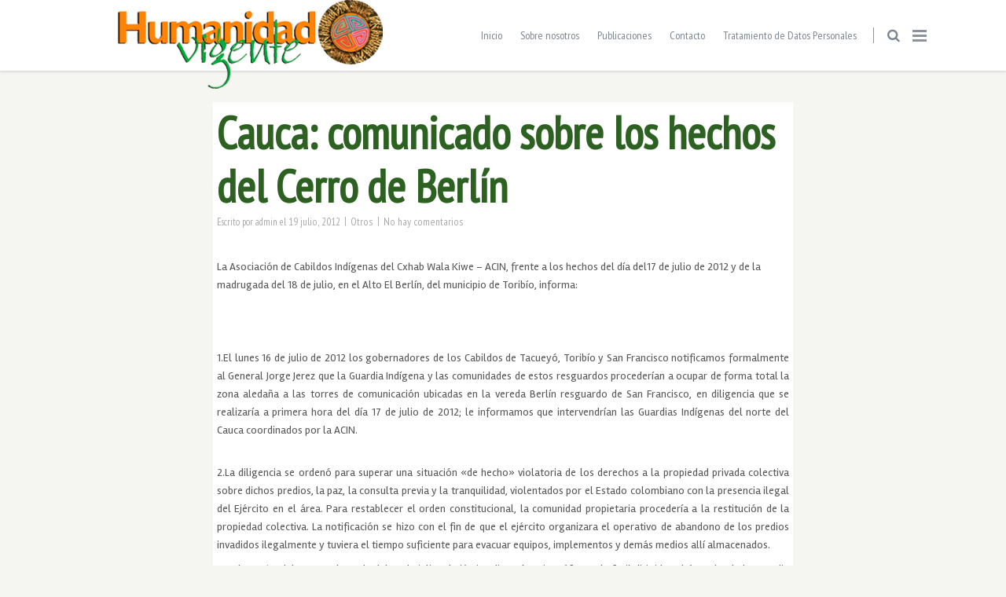

--- FILE ---
content_type: text/html; charset=UTF-8
request_url: https://humanidadvigente.net/cauca-comunicado-sobre-los-hechos-del-cerro-de-berlin/
body_size: 30807
content:
<!doctype html> <!--[if lt IE 7]><html class="no-js lt-ie9 lt-ie8 lt-ie7" lang="es" xmlns:fb="https://www.facebook.com/2008/fbml" xmlns:addthis="https://www.addthis.com/help/api-spec" > <![endif]--> <!--[if IE 7]><html class="no-js lt-ie9 lt-ie8" lang="es" xmlns:fb="https://www.facebook.com/2008/fbml" xmlns:addthis="https://www.addthis.com/help/api-spec" > <![endif]--> <!--[if IE 8]><html class="no-js lt-ie9" lang="es" xmlns:fb="https://www.facebook.com/2008/fbml" xmlns:addthis="https://www.addthis.com/help/api-spec" > <![endif]--> <!--[if gt IE 8]><!--><html class="no-js" lang="es" xmlns:fb="https://www.facebook.com/2008/fbml" xmlns:addthis="https://www.addthis.com/help/api-spec" > <!--<![endif]--><head><meta charset="UTF-8"><meta name="viewport" content="width=device-width, initial-scale = 1.0, maximum-scale=1.0, user-scalable=no" /><link rel="shortcut icon" href="https://humanidadvigente.net/wp-content/uploads/2017/04/fondo.ico"><meta name='robots' content='index, follow, max-image-preview:large, max-snippet:-1, max-video-preview:-1' /><link media="all" href="https://humanidadvigente.net/wp-content/cache/autoptimize/css/autoptimize_44a55ad79f057c2d1966a8f7db1a7b5b.css" rel="stylesheet"><title>Cauca: comunicado sobre los hechos del Cerro de Berlín - Humanidad Vigente</title><link rel="canonical" href="https://humanidadvigente.net/cauca-comunicado-sobre-los-hechos-del-cerro-de-berlin/" /><meta property="og:locale" content="es_ES" /><meta property="og:type" content="article" /><meta property="og:title" content="Cauca: comunicado sobre los hechos del Cerro de Berlín - Humanidad Vigente" /><meta property="og:description" content="La Asociación de Cabildos Indígenas del Cxhab Wala Kiwe &#8211; ACIN, frente a los hechos del día del17 de julio de 2012 y de la madrugada del 18 de julio, en el Alto El Berlín, del municipio de Toribío, informa:     1.El lunes 16 de julio de 2012 los gobernadores de los Cabildos de [&hellip;]" /><meta property="og:url" content="https://humanidadvigente.net/cauca-comunicado-sobre-los-hechos-del-cerro-de-berlin/" /><meta property="og:site_name" content="Humanidad Vigente" /><meta property="article:published_time" content="2012-07-19T21:54:54+00:00" /><meta property="og:image" content="https://humanidadvigente.net/wp-content/uploads/2024/12/logoUV.png" /><meta property="og:image:width" content="391" /><meta property="og:image:height" content="130" /><meta property="og:image:type" content="image/png" /><meta name="author" content="admin" /><meta name="twitter:card" content="summary_large_image" /><meta name="twitter:label1" content="Escrito por" /><meta name="twitter:data1" content="admin" /><meta name="twitter:label2" content="Tiempo de lectura" /><meta name="twitter:data2" content="7 minutos" /> <script type="application/ld+json" class="yoast-schema-graph">{"@context":"https://schema.org","@graph":[{"@type":"WebPage","@id":"https://humanidadvigente.net/cauca-comunicado-sobre-los-hechos-del-cerro-de-berlin/","url":"https://humanidadvigente.net/cauca-comunicado-sobre-los-hechos-del-cerro-de-berlin/","name":"Cauca: comunicado sobre los hechos del Cerro de Berlín - Humanidad Vigente","isPartOf":{"@id":"https://humanidadvigente.net/#website"},"datePublished":"2012-07-19T21:54:54+00:00","dateModified":"2012-07-19T21:54:54+00:00","author":{"@id":"https://humanidadvigente.net/#/schema/person/91695c2146c46afceb8b06f2bbc6cf76"},"breadcrumb":{"@id":"https://humanidadvigente.net/cauca-comunicado-sobre-los-hechos-del-cerro-de-berlin/#breadcrumb"},"inLanguage":"es","potentialAction":[{"@type":"ReadAction","target":["https://humanidadvigente.net/cauca-comunicado-sobre-los-hechos-del-cerro-de-berlin/"]}]},{"@type":"BreadcrumbList","@id":"https://humanidadvigente.net/cauca-comunicado-sobre-los-hechos-del-cerro-de-berlin/#breadcrumb","itemListElement":[{"@type":"ListItem","position":1,"name":"Portada","item":"https://humanidadvigente.net/"},{"@type":"ListItem","position":2,"name":"Masonry Blog","item":"https://humanidadvigente.net/masonry-blog/"},{"@type":"ListItem","position":3,"name":"Cauca: comunicado sobre los hechos del Cerro de Berlín"}]},{"@type":"WebSite","@id":"https://humanidadvigente.net/#website","url":"https://humanidadvigente.net/","name":"Humanidad Vigente","description":"","potentialAction":[{"@type":"SearchAction","target":{"@type":"EntryPoint","urlTemplate":"https://humanidadvigente.net/?s={search_term_string}"},"query-input":{"@type":"PropertyValueSpecification","valueRequired":true,"valueName":"search_term_string"}}],"inLanguage":"es"},{"@type":"Person","@id":"https://humanidadvigente.net/#/schema/person/91695c2146c46afceb8b06f2bbc6cf76","name":"admin","image":{"@type":"ImageObject","inLanguage":"es","@id":"https://humanidadvigente.net/#/schema/person/image/","url":"https://secure.gravatar.com/avatar/2b837285eea5418d182d14244d1f038f?s=96&d=mm&r=g","contentUrl":"https://secure.gravatar.com/avatar/2b837285eea5418d182d14244d1f038f?s=96&d=mm&r=g","caption":"admin"},"url":"https://humanidadvigente.net/author/admin/"}]}</script> <link rel='dns-prefetch' href='//maps.googleapis.com' /><link rel='dns-prefetch' href='//cdnjs.cloudflare.com' /><link rel='dns-prefetch' href='//code.jquery.com' /><link rel='dns-prefetch' href='//use.fontawesome.com' /><link rel='dns-prefetch' href='//fonts.googleapis.com' /><link rel="alternate" type="application/rss+xml" title="Humanidad Vigente &raquo; Feed" href="https://humanidadvigente.net/feed/" /><link rel="alternate" type="application/rss+xml" title="Humanidad Vigente &raquo; Feed de los comentarios" href="https://humanidadvigente.net/comments/feed/" /><link rel="alternate" type="application/rss+xml" title="Humanidad Vigente &raquo; Comentario Cauca: comunicado sobre los hechos del Cerro de Berlín del feed" href="https://humanidadvigente.net/cauca-comunicado-sobre-los-hechos-del-cerro-de-berlin/feed/" /> <script defer src="[data-uri]"></script> <style id='gusto_other_styles-inline-css' type='text/css'>#prk_ajax_container
                {
                    padding-top:90px;
                }
                #centered_block.top_shift {
                    margin-top:-90px;
                }
                #prk_responsive_menu_inner
                {
                    height:90px;
                }
                #prk_menu_left_trigger,
                #top_form_close,
                #searchform_top input,
                #prk_menu_right_trigger,
                #prk_menu_loupe,
                #menu_section .sf-menu>li
                {
                    height:90px;
                    line-height:90px;
                }
                #prk_top_divider_wrapper,
                #top_form_hider,
                #alt_logo_holder {
                    height:90px;
                }
                .hd_stacked #top_form_hider {
                    height:90px;
                }
                .at_top #alt_logo_holder img {
                    max-height: 34px !important;
                    margin-top:8px !important;
                }
                #prk_responsive_menu_inner.gusto_collapsed_menu #top_form_close,
                #prk_responsive_menu_inner.gusto_collapsed_menu #top_form_hider,
                #prk_responsive_menu.at_top #prk_logos,
                .at_top #prk_menu_left_trigger, 
                .at_top #top_form_hider,
                .at_top #top_form_close, 
                .at_top #searchform_top input, 
                .at_top #prk_menu_right_trigger,
                .at_top #prk_menu_loupe {
                    height:50px !important;
                    line-height:50px !important;
                }
                #bottom_bar_wrapper
                {
                    height:50px;
                    bottom:-50px;
                    line-height:50px;
                }
                #prk_lower_crumbs {
                    height:50px;
                }
                #folio_father.has_carousel,
                #gusto_featured_header_wrap {
                    margin-top:-40px;
                }
                #gusto_header_bar
                {
                    height:36px;
                    line-height:35px;
                }
                #gusto_header_bar [class^='fa fa-'], 
                #gusto_header_bar [class*=' fa fa-'] {
                    line-height:35px;
                }
                body{font-size:14px;}body,
                .search-query,
                .regular_font,
                input,
                textarea
                {
                    font-family:'Rambla', sans-serif;
                }
                #calendar_wrap caption,
                .prk_composer_title,
                .wpb_heading,
                .wpb_wrapper h2,
                .header_font,
                .nav,
                #nav_footer,
                #menu_section .sf-menu,
                .theme_tags,
                .homepage-header,
                .sidebar_bubble,
                .related_single_title,
                .masonr_title,
                .masonr_date,
                .entry_title_single,
                .search_rs_ttl,
                .post_meta_single .after_icon,
                .post_meta_single .bf_icon,
                .prevnext_single .after_icon,
                .prevnext_single .bf_icon,
                header_font,
                .shortcode-title,
                #nav-main.resp_mode li > a,
                #single_portfolio_meta .single_heading,
                .type-post .prevnext_single,
                #single_page_teaser {
                    font-family:'PT Sans Narrow', sans-serif;
                }
                #prk_mega_wrap.boxed_gusto,
                .boxed_gusto #prk_footer_wrapper,
                .boxed_gusto #prk_responsive_menu,
                .boxed_gusto #bottom_bar_wrapper,
                .boxed_gusto #project_info,
                .boxed_gusto #contact_info,
                .prk_inner_block,
                .ms_blog #entries_navigation_blog .prk_inner_block {
            max-width: 1140px;
        }.prk_inner_block.blog_limited_width {
            max-width: 800px;
        }body,
        #prk_ajax_container,
        #contact_info #contact_form {
            background-color:#f5f5f2; 
        }
        
                #prk_responsive_menu_inner {
                    background-color:#ffffff;
                    background-color:rgba(255, 255, 255,1);
                }#prk_footer_wrapper {
                position:fixed;   
            }
            .member_colored_block_in,
            .grid_colored_block,
            .related_fader_grid {
                background-color:#313539;
                background-color: rgba(49, 53, 57, 0.6);
            }
            
            .portfolio_entry_li.hidden_by_css {
                opacity:0 !important;
                filter: alpha(opacity=0) !important;
            }
            .timeline_entry{
                opacity: 0;
                filter: alpha(opacity=0);
            }
            .timeline_entry.shown,
            .no-cssanimations .timeline_entry {
                opacity: 1;
                filter: alpha(opacity=100);
            }
            #folio_timeline.gusto_effect .timeline_entry.animate {
                -webkit-transform: translateY(200px);
                -moz-transform: translateY(200px);
                transform: translateY(200px);
                -webkit-animation: moveUp 0.5s ease forwards;
                -moz-animation: moveUp 0.5s ease forwards;
                animation: moveUp 0.5s ease forwards;
            }

            @-webkit-keyframes moveUp {
                to { -webkit-transform: translateY(0); opacity: 1; }
            }

            @-moz-keyframes moveUp {
                to { -moz-transform: translateY(0); opacity: 1; }
            }

            @keyframes moveUp {
                to { transform: translateY(0); opacity: 1; }
            }
            .iso_folio.gusto_effect .portfolio_entry_li.animate {
               -webkit-transform: scale(0.6);
                -moz-transform: scale(0.6);
                transform: scale(0.6);
                -webkit-animation: scaleUp 0.45s ease-in-out forwards;
                -moz-animation: scaleUp 0.45s ease-in-out forwards;
                animation: scaleUp 0.45s ease-in-out forwards;
            }

            @-webkit-keyframes scaleUp {
                to { -webkit-transform: scale(1);  }
            }

            @-moz-keyframes scaleUp {
                to { -moz-transform: scale(1); }
            }

            @keyframes scaleUp {
                to { transform: scale(1);  }
            }
            .grid_single_title>a.fade_anchor {
                opacity: 0;
                filter: alpha(opacity=0);
                margin-left: 10px;
                -webkit-transition: all 0.2s;
                -moz-transition: all 0.2s;
                -o-transition: all 0.2s;
                transition: all 0.2s;
            }
            .as-panel .titled_block .inner_skills {
                opacity: 0;
                filter: alpha(opacity=0);
                margin-left: 10px;
                -webkit-transition: all 0.2s;
                -moz-transition: all 0.2s;
                -o-transition: all 0.2s;
                transition: all 0.2s;
                -moz-transition-delay: 0.2s;
                -webkit-transition-delay: 0.2s;
                -o-transition-delay: 0.2s;
                transition-delay: 0.2s;
            }
            .as-panel .prk_heart_carousel {
                opacity: 0;
                filter: alpha(opacity=0);
                margin-right: 10px;
                -webkit-transition: all 0.2s;
                -moz-transition: all 0.2s;
                -o-transition: all 0.2s;
                transition: all 0.2s;
                -moz-transition-delay: 0.2s;
                -webkit-transition-delay: 0.2s;
                -o-transition-delay: 0.2s;
                transition-delay: 0.2s;
            }
            #member_resume,
            #blog_entries_masonr,
            #centered_blog_section,
            #classic_blog_section,
            #single_blog_content {
                opacity: 0;
                filter: alpha(opacity=0);
                margin-top: 30px;
                -webkit-transition: all 0.2s;
                -moz-transition: all 0.2s;
                -o-transition: all 0.2s;
                transition: all 0.2s;
                -moz-transition-delay: 0.1s;
                -webkit-transition-delay: 0.1s;
                -o-transition-delay: 0.1s;
                transition-delay: 0.1s;
            }
            .pirenko_team_member,
            #sidebar.prk_blogged,
            #sidebar.on_single {
                opacity: 0;
                filter: alpha(opacity=0);
                margin-top: 30px;
                -webkit-transition: all 0.2s;
                -moz-transition: all 0.2s;
                -o-transition: all 0.2s;
                transition: all 0.2s;
                -moz-transition-delay: 0.3s;
                -webkit-transition-delay: 0.3s;
                -o-transition-delay: 0.3s;
                transition-delay: 0.3s;
            }
            #prk_full_size_single {
                opacity: 0;
                filter: alpha(opacity=0);
                margin-top: 30px;
                -webkit-transition: all 0.2s;
                -moz-transition: all 0.2s;
                -o-transition: all 0.2s;
                transition: all 0.2s;
                -moz-transition-delay: 0.1s;
                -webkit-transition-delay: 0.1s;
                -o-transition-delay: 0.1s;
                transition-delay: 0.1s;
            }
            #full-entry-right {
                z-index: 1;
                opacity: 0;
                filter: alpha(opacity=0);
                top:30px;
                -webkit-transition: all 0.2s;
                -moz-transition: all 0.2s;
                -o-transition: all 0.2s;
                transition: all 0.2s;
                -moz-transition-delay: 0.3s;
                -webkit-transition-delay: 0.3s;
                -o-transition-delay: 0.3s;
                transition-delay: 0.3s;
            }
            #prk_half_size_single {
                opacity: 0;
                filter: alpha(opacity=0);
                margin-top: 90px;
                -webkit-transition: all 0.2s;
                -moz-transition: all 0.2s;
                -o-transition: all 0.2s;
                transition: all 0.2s;
                -moz-transition-delay: 0.1s;
                -webkit-transition-delay: 0.1s;
                -o-transition-delay: 0.1s;
                transition-delay: 0.1s;
            }
            .gusto_menu_colored,
                .gusto_menu_colored a,
                .gusto_menu_colored a:hover,
                #top_form_close,
                #menu_section,
                .sf-menu>li>a,
                .sf-menu>li>a:hover,
                #searchform_top input,
                .prk_gallery_title {
                    color: #7b858f;
                }
                #searchform_top input::-webkit-input-placeholder {
                   color: #7b858f;
                }
                #searchform_top input:-moz-placeholder { /* Firefox 18- */
                   color: #7b858f;  
                }
                #searchform_top input::-moz-placeholder {  /* Firefox 19+ */
                   color: #7b858f;  
                }
                #searchform_top input:-ms-input-placeholder {  
                   color: #7b858f;
                }
                #prk_top_divider,
                #menu_section #prk_menu_left_trigger .prk_menu_block,
                #menu_section #prk_menu_right_trigger .prk_menu_block {
                    background-color: #7b858f;
                    background-color: rgba(123, 133, 143,0.88);
                }
                a,
                a:hover,
                #top_widgets h3,
                .contact_error,
                #top_widgets .email a:hover,
                h3 a:hover,
                .entry-title a:hover,
                .blog_meta>p>a:hover,
                #blog_entries_masonr .blog_meta a:hover,
                #single_portfolio_meta .comments-link:hover,
                .blog_meta a.comments-link:hover,
                .blog_meta a:hover,
                #mini_menu a:hover,
                .post_meta_single a:hover,
                .entry_title_single .masonr_date>span,
                .post_meta_single #previous_button:hover .after_icon,
                .post_meta_single #next_button:hover .bf_icon,
                #nav-main.resp_mode li > a:hover,
                .a_colored a:hover,
                .recentposts_ul_shortcode .blog_meta a:hover,
                .classic_meta .post-categories li a:hover,
                .headings_top,
                .tiny_bullet,
                .gst_archive_links span.current,
                .not_zero_color {
                    color: #3fc380;
                }
                #calendar_wrap caption,
                .wpb_heading,
                .zero_color,
                .zero_color a,
                .header_font.zero_color a,
                a.zero_color,
                .zero_color a:hover,
                a.zero_color:hover {
                    color: #2c6121;  
                }
                #after_widgets,
                #prk_footer #footer_bk a.default_color,
                #prk_footer #footer_bk .default_color a,
                #prk_footer {
                    color:#727272;
                }
                #prk_footer .gusto_active_icon,
                #prk_footer .gusto_address_icon,
                #prk_footer .prk_footer_menu a,
                #prk_footer .copy a,
                #prk_footer #footer_bk a,
                #footer_in .widget-title {
                    color:#c9c9c9;
                }
                #prk_footer .prk_footer_menu a .lower_divider {
                    color:#c9c9c9 !important;
                }
                .colored_theme_button button,
                .colored_theme_button input,
                .colored_theme_button a,
                .theme_button button,
                .theme_button input,
                .theme_button a,
                .theme_button_inverted button,
                .theme_button_inverted input,
                .theme_button_inverted a,
                .prk_radius,
                .colorer-pinterest,
                .colorer-linkedin,
                .colorer-stumbleupon,
                .colorer-delicious,
                .colorer-deviantart,
                .colorer-digg,
                .colorer-flickr,
                .colorer-yahoo,
                .colorer-vimeo,
                .colorer-skype,
                .colorer-flickr,
                .colorer-youtube,
                .colorer-rss,
                .colorer-google,
                .colorer-twitter,
                .colorer-email,
                .colorer-facebook {
                    -webkit-border-radius: 3px;
                    border-radius: 3px;
                }
                #footer_in .simple_line {
                    border-bottom:#727272;
                    border-bottom:1px solid rgba(114, 114, 114,0.25);
                }
                #footer_in .pirenko_highlighted {
                    border:#727272;
                    border:1px solid rgba(114, 114, 114,0.25);
                }
                #after_widgets.not_plain,
                #prk_footer_menu,
                .copy {
                    border-top:#727272;
                    border-top:1px solid rgba(114, 114, 114,0.25);
                }
                #after_widgets.not_plain {
                    color:#5f5f5f !important;
                    background-color:#161616;
                }
                #prk_footer {
                    background-color:#1c1c1c;
                    border-top:5px solid #3fc380;
                }
                body,
                .prk_tags_ul a,
                .blog_meta>p>a,
                .flexslider .headings_body,
                .shortcode_slider .headings_body,
                .padded_text a,
                .post_meta_single .after_icon,
                .post_meta_single .bf_icon,
                .post_meta_single a,
                .blog_meta a,
                .default_color,
                .default_color a,
                .default_color a:hover,
                a.default_color,
                a.default_color:hover,
                .titled_block .grid_single_title span a,
                .contact_address_right_single a,
                #gusto_search,
                .masonr_read_more a,
                .blog_meta a,
                #nav-main.resp_mode li > a,
                .vc_tta-accordion .vc_tta-panels .vc_tta-panel .vc_tta-panel-heading a,
                .vc_tta-container .vc_tta-tabs-list li a,
                .ui-tabs .ui-tabs-nav li a,
                .tagcloud a,
                .pirenko_highlighted,
                .prk_minimal_button>span,
                .prk_minimal_button>a,
                .prk_minimal_button>input,
                .ui-accordion .ui-accordion-header,
                .ui-accordion .ui-accordion-header a,
                select {
                    color:#5a5a5a;
                }
                a.small_headings_color,
                .small_headings_color a,
                .small_headings_color {
                    color:#acacac;
                }
                ::-webkit-input-placeholder {
                   color: #5a5a5a;
                }
                :-moz-placeholder {
                   color: #5a5a5a;  
                }
                ::-moz-placeholder { 
                   color: #5a5a5a;  
                }
                :-ms-input-placeholder {  
                   color: #5a5a5a;  
                }
                .entry-title a,
                a.lk_text,
                .sidebar_bubble,
                a.lk_text:hover,
                .theme_tags li a,
                .theme_tags li a:hover,
                .related_post a,
                .prk_folio_control,
                .prk_price_featured,
                .menu_bk_color {
                    color:#ffffff;
                }
                #contact-form textarea {  
                   color:#5a5a5a;
                }
                .flex-prev,
                .flex-next,
                a.flex-prev:hover,
                a.flex-next:hover,
                #previous_button a,
                #previous_button a:hover,
                #next_button a,
                #next_button a:hover,
                .mini_arrow_up,
                .prevnext_single a,
                .bx-controls-direction a,
                .bx-controls-direction a:hover,
                #back_portfolio a,
                .site_background_colored a,
                a.site_background_colored,
                .site_background_colored,
                blockquote,
                .prk_blockquote.colored_background .in_quote,
                .prk_heart_masonry,
                .prk_button_like,
                .body_bk_color,
                #prk_gallery_control_right,
                #prk_gallery_control_left,
                .prk_sharrre_button a,
                #gusto_to_top,
                #pages_static_nav a,
                .member_function,
                #tp_side_close_icon .icon-up-open:before,
                #tp_side_icon .icon-down-open:before,
                .prk_minimal_button>span.current,
                .vc_tta-accordion .vc_tta-panels .vc_tta-panel:hover .vc_tta-panel-heading a,
                .vc_tta-accordion .vc_tta-panels .vc_tta-panel.vc_active .vc_tta-panel-heading a,
                .vc_tta-container .vc_tta-tabs-list li:hover a,
                .vc_tta-container .vc_tta-tabs-list li.vc_active a,
                .ui-tabs .ui-tabs-nav li.ui-tabs-active a {
                    color:#f5f5f2;
                }
                .colored_theme_button input,
                .colored_theme_button a,
                .colored_theme_button a:hover,
                #footer_in .theme_button input,
                .theme_button input,
                .theme_button button,
                .theme_button button:hover,
                .theme_button a,
                .theme_button a:hover,
                .theme_button_inverted a,
                .theme_button_inverted a:hover {
                    color:#f5f5f2 !important;
                }
                .flex-control-nav li a {
                    background-color: #f5f5f2;
                }
                .flex-control-nav li a {
                    -webkit-box-shadow: 0px 0px 1px rgba(245, 245, 242, 0.75);
                    -mobox-shadow: 0px 0px 1px rgba(245, 245, 242, 0.75);
                    box-shadow: 0px 0px 1px rgba(245, 245, 242, 0.75);
                }
                #calendar_wrap caption,
                .bd_headings_text_shadow {
                    text-shadow:0px 0px 1px rgba(44, 97, 33,0.2);
                }
                .body_text_shadow {
                    text-shadow:0px 0px 1px rgba(90, 90, 90,0.2);
                }
                #gusto_to_top {
                    background-color:#727272;
                    background-color:rgba(114, 114, 114,0.75);
                }
                .flexslider .theme_button_inverted a,
                .navigation-previous,
                .navigation-next {
                    background-color:#727272;
                }
                #project_info .simple_line,
                #gusto_header_wpml .sf-menu .sub-menu>li,
                #gusto_header_bar {
                    border-bottom: 1px solid rgba(84, 91, 98,0.12);
                }
                #gusto_header_bar a,
                #gusto_header_bar {
                    color:#545b62;
                }
                #gusto_header_bar i.left_floated,
                .header_stack a:hover {
                    color:#494f55;
                }
                .flex-direction-nav li a.flex-next,
                .flex-direction-nav li a.flex-prev {
                    background-color:#111111;
                }
                #nprogress .bar {
                    background-color:#7b858f;
                }
                #single_slider .spinner-icon,
                .shortcode_slider.super_height .spinner-icon,
                .project_ajax_loader .spinner-icon,
                #nprogress .spinner-icon {
                    border-top-color:#7b858f;
                    border-left-color:#7b858f;
                }
                #pages_static_nav .spinner-icon {
                    border-top-color:#7b858f;
                    border-left-color:#7b858f;
                }
                .prk_blockquote.colored_background .in_quote:after {
                    border-color: #f5f5f2 rgba(245, 245, 242,0.35) #f5f5f2 rgba(245, 245, 242,0.35);
                }
                #gusto_menu.under_logo .sf-menu li a {
                    color:#7b858f !important;
                }
                .headings_top,
                .active_text_shadow {
                    text-shadow:0px 0px 1px rgba(63, 195, 128,0.3);
                }
                #footer_in input::-webkit-input-placeholder {
                   color: #727272;
                }
                #footer_in input:-moz-placeholder { /* Firefox 18- */
                   color: #727272;  
                }
                #footer_in input::-moz-placeholder {  /* Firefox 19+ */
                   color: #727272;  
                }
                #footer_in input:-ms-input-placeholder {  
                   color: #727272;
                }
                .commentlist li .comment-author img {
                    border:4px solid #ffffff;
                }
                .at_top #prk_responsive_menu.at_top .sf-menu>li.mega_menu>ul>li>a {
                    background-color:#ffffff !important;
                }
                #searchform_top input,
                .at_top #prk_menu_els,
                #contact_info,
                #project_info,
                #outerSliderWrapper,
                #pages_static_nav a,
                #bottom_bar_wrapper,
                #top_form_hider,
                #gusto_menu {
                    background-color:#ffffff;
                }
                #project_info .zero_color {
                    color:#313539;
                }
                .tooltipster-light {
                    color:#ffffff;
                    background-color:#000000;
                    background-color: rgba(0, 0, 0,1);
                }
                #gusto_close>div,
                .naverette {
                    color: #ffffff;
                }
                .tooltipster-light.prk_bigger {
                    background-color: #000000;
                    background-color: rgba(0, 0, 0,0.8);
                }
                #gusto_close>div,
                .naverette>div {
                    background-color: #000000;
                    background-color: rgba(0, 0, 0,0.65);
                }
                #gusto_close>div:hover,
                .naverette>div:hover {
                    background-color: #000000;
                }
                #copy {
                    color: #727272;
                }
                .as-prk-skills a,
                .as-prk-skills,
                .as-prk_title,
                .as-panel .grid_single_title .inner_skills,
                .as-panel .grid_single_title a {
                    color: #ffffff;
                }
                .accordion-slider .as-layer.as-black,
                .as-panel .titled_block {
                    background-color:#000000;
                    background-color: rgba(0, 0, 0,0.9);
                }
                .accordion-slider .as-pagination-button {
                    border:2px solid #000000;
                }
                .accordion-slider .as-pagination-buttons .as-selected {
                    background-color:#000000;
                }
                .theme_button_inverted button,
                .theme_button_inverted a {
                    background-color: #727272;
                }
                #prk_gallery_control_right,
                #prk_gallery_control_left,
                .classic_meta .post-categories li a,
                .prk_sharrre_father,
                .prk_sharrre_button
                 {
                    background-color: #2c6121;
                }
                .blog_fader_grid {
                    background-color:#313539;
                    background-color: rgba(49, 53, 57, 0.6);
                }
                .vc_progress_bar .vc_single_bar .vc_bar,
                .bx-controls-direction a,
                .prk_button_like,
                .theme_tags li.active,  
                .blog_icon,
                .inner_line_block,
                .inner_line_single_block,
                .home_fader_grid,
                .colored_theme_button a,
                .colored_theme_button input,
                .theme_button button,
                .theme_button input,
                .theme_button a,
                .sidebar_bubble,
                .big_icon,
                .single_special_line,
                #right_rect,
                #left_rect,
                .special_line,
                .member_function,
                .prk_blockquote.colored_background,
                #tp_side_plus,
                .blog_squared_icon,
                .prk_blockquote.colored_background,
                .tiny_line,
                .back_activated_color,
                .active_bar,
                .inner_line_sidebar_block,
                .prk_minimal_button>span.current,
                .ui-accordion .ui-accordion-header.ui-state-active,
                .wpb_content_element .wpb_accordion_wrapper .wpb_accordion_header.ui-state-active {
                    background-color:#3fc380;
                }
                .theme_button_inverted.active a {
                    background-color:#3fc380 !important;
                }
                .prk_accordion .ui-accordion-content,
                .wpb_accordion_content,
                .vc_tta-accordion .vc_tta-panels .vc_tta-panel .vc_tta-panel-body,
                .vc_tta-tabs .vc_tta-panels .vc_tta-panel .vc_tta-panel-body,
                .prk_speech,
                .small_squared,
                .prk_price_table,
                .vc_progress_bar .vc_single_bar,
                .cart-collaterals table,
                .shop_table,
                .woocommerce #payment,
                .woocommerce-error,
                .prk_price_header,
                .liner,
                .es-nav span,
                .btn-primary,
                #magic-line,
                .prk_minimal_button>span,
                .prk_minimal_button>a,
                .prk_minimal_button>input,
                .tagcloud a,
                #author_area,
                .comment_floated:before,
                .comment_floated,
                .pirenko_highlighted,
                #nav-main.resp_mode,
                .timeline_tip_top_hide,
                .timeline_entry_wp,
                .prk_timeline_tip_hide,
                .prk_timeline_tip,
                .tip_top_hide,
                .prk_inner_tip,
                .prk_blockquote,
                #author_area.prk_blockquote.colored_background,
                .masonry_inner,
                .colored_bg {
                    background-color:#ffffff;
                }
                .prk_cropped_blockquote:before,
                .prk_cropped_blockquote:after,
                .comment_floated:after,
                #author_area:after,
                #author_area:before {
                    background-color:#f5f5f2; 
                }
                .comments_special_button a {
                    color:#ffffff !important;
                }
                .sf-menu>li.mega_menu>ul>li>a {
                    background-color:#202020 !important; 
                }
                #gusto_header_wpml .sf-menu .sub-menu {
                    background-color:#FFFFFF; 
                }
                #menu_section .sf-menu .sub-menu {
                    background-color:#202020; 
                }
                .sf-menu .prk_regular_menu li {
                    border-top:1px dashed #393d46;
                }
                .sf-menu>li.mega_menu>ul>li {
                    border-right:1px dashed #393d46;
                }
                .sf-menu .sub-menu a {
                    color:#808080; 
                }
                .sf-menu>li.mega_menu>ul>li>a {
                    color: #ffffff !important; 
                }
                #prk_hidden_bar
                {
                    width:260px;
                }
                .boxed_gusto #prk_hidden_bar {
                    margin-right:-260px;
                }
                #body_hider {
                    right:260px;
                }
                .prk_shifted #prk_hidden_bar {
                    margin-right: 0px;
                }
                .prk_shifted #contact_info,
                .prk_shifted #prk_ajax_container,
                .prk_shifted #bottom_bar_wrapper,
                .prk_shifted #prk_responsive_menu,
                .prk_shifted #prk_footer {
                    margin-left: -260px;
                }
                #prk_hidden_bar .default_color a,
                #prk_hidden_bar a.default_color,
                #prk_hidden_bar .default_color,
                #prk_hidden_bar {
                    color: #686868; 
                }
                #prk_hidden_bar .widget-title,
                #prk_hidden_bar .not_zero_color,
                #prk_hidden_bar .not_zero_color a,
                #prk_hidden_bar a.not_zero_color {
                    color: #ffffff; 
                }
                .mCSB_scrollTools .mCSB_draggerRail {
                    background-color: #5a5a5a;
                    background-color: rgba(90, 90, 90,0.3);
                }
                #prk_hidden_bar .mCSB_scrollTools .mCSB_draggerRail {
                    background-color: #686868;
                    background-color: rgba(104, 104, 104,0.3);
                }
                #project_info .mCSB_scrollTools .mCSB_dragger .mCSB_dragger_bar {
                    background-color: #3fc380; 
                }
                #prk_hidden_bar .mCSB_scrollTools .mCSB_dragger .mCSB_dragger_bar {
                    background-color: #ffffff; 
                }
                #prk_hidden_bar {
                    background-color: #111111; 
                }
                #portfolio_info {
                    border-left:1px solid #5a5a5a;
                    border-left:1px solid rgba(90, 90, 90,0.25);
                }
                .wpb_tabs .ui-tabs .ui-tabs-panel {
                    border-top:1px solid #f5f5f2;
                }
                .wpb_tour .wpb_tour_tabs_wrapper .wpb_tab {
                    border-left:1px solid #f5f5f2;
                }
                .prk_prices_specs,
                .page-prk-blog-full .blog_lower,
                .wpb_separator, 
                .vc_text_separator,
                .post_meta_single,
                .simple_line,
                .simple_line_onbg,
                .low_subheading,
                .simple_line.special_size,
                .simple_line.header_divider,
                th,td {
                    border-bottom: 1px solid #dedede;
                }
                #timeline_line {
                    background-color: #dedede;
                }
                .simple_line.blog_divider {
                    border-bottom: 6px solid #dedede;
                }
                .simple_line.thick {
                    border-bottom: 3px solid #dedede;
                }
                .simple_line.thicker {
                    border-bottom: 5px solid #dedede;
                }
                .commentlist li .comment-author img {
                    outline: 1px solid #dedede;
                }
                .prk_prices_specs li,
                .underp {
                    border-bottom: 1px solid #dedede;
                    border-bottom:1px solid rgba(222, 222, 222,0.65);
                }
                #prk_responsive_menu.at_top .sf-menu>li.mega_menu>ul>li>a,
                #prk_responsive_menu.at_top #menu_section .sf-menu>li>a {
                    color:#7b858f !important;
                }
                #prk_responsive_menu.at_top .sf-menu>li.mega_menu>ul>li>a,
                #prk_responsive_menu.at_top #menu_section .sf-menu>li,
                #prk_responsive_menu.at_top .sf-menu .prk_regular_menu li,
                #prk_responsive_menu.at_top .sf-menu .prk_regular_menu li:first-child,
                .prk_prices_specs {
                    border-top: 1px solid #dedede !important;
                    border-top:1px solid rgba(222, 222, 222,0.65) !important;
                }
                table,
                .recentposts_ul_shortcode .blog_lower,
                #blog_entries_masonr .blog_lower,
                #prk_nav_inner,
                .prk_price_header,
                .post_meta_single,
                #respond .low_subheading,
                #prk_gallery_footer {
                    border-top:1px solid #dedede;
                }
                .wpb_row .wpb_column:last-child .wpb_wrapper .prk_price_table .prk_prices_specs,
                .wpb_row .wpb_column:last-child .wpb_wrapper .prk_price_table .prk_price_header,
                #prk_gallery_counter,
                th,td {
                    border-right:1px solid #dedede;
                }
                .timeline_line_inner {
                    border-left:3px solid #dedede;
                }
                table,
                .comments_liner,
                .prk_prices_specs,
                .prk_price_header,
                #prk_gallery_project_nav,
                #prk_gallery_share {
                    border-left:1px solid #dedede;
                }
                .prk_minimal_button>span,
                .prk_minimal_button>a,
                .prk_minimal_button>input,
                .cart-collaterals table,
                .woocommerce .quantity input.qty, 
                .woocommerce #content .quantity input.qty, 
                .woocommerce-page .quantity input.qty, 
                .woocommerce-page #content .quantity input.qty,
                .tagcloud a,
                .pirenko_highlighted,
                .pk_contact_highlighted,
                .shop_table,
                .woocommerce #payment,
                .woocommerce-error,
                .comment_floated:before,
                .comment_floated:after,
                #author_area:after,
                #author_area:before,
                .prk_cropped_blockquote:before,
                .prk_cropped_blockquote:after,
                .prk_bordered {
                    border:1px solid #e8e8e8;
                }
                .ui-accordion .ui-accordion-header,
                .ui-tabs .ui-tabs-nav li,
                .vc_tta-accordion .vc_tta-panels .vc_tta-panel .vc_tta-panel-heading,
                .vc_tta-container .vc_tta-tabs-list li,
                .wpb_content_element .wpb_accordion_wrapper .wpb_accordion_header {
                    background-color:#e8e8e8;
                 }
                .simple_line_colored
                {
                    border-bottom: 1px solid rgba(63, 195, 128,0.8);
                }
                .read_more_text
                {
                    background-color:#5a5a5a;
                }
                input, 
                textarea, 
                select, 
                .uneditable-input {         
                    border: 1px solid #5a5a5a;
                }
                .page-header
                {
                    border-bottom: 1px solid #5a5a5a;
                    border-bottom:1px solid rgba(90, 90, 90, 0.20);
                }
                .vc_tta-accordion .vc_tta-panels .vc_tta-panel:hover .vc_tta-panel-heading,
                .vc_tta-accordion .vc_tta-panels .vc_tta-panel.vc_active .vc_tta-panel-heading,
                .vc_tta-container .vc_tta-tabs-list li:hover,
                .vc_tta-container .vc_tta-tabs-list li.vc_active {
                    background-color:#3fc380;
                }
                .wpb_column.column_container,
                ul.wpb_thumbnails-fluid > li,
                .last_toggle_el_margin,
                .wpb_button {
                    margin-bottom:40px;
                }
                .colorer-pinterest,
                            .colorer-linkedin,
                            .colorer-stumbleupon,
                            .colorer-delicious,
                            .colorer-deviantart,
                            .colorer-digg,
                            .colorer-flickr,
                            .colorer-yahoo,
                            .colorer-vimeo,
                            .colorer-skype,
                            .colorer-flickr,
                            .colorer-youtube,
                            .colorer-rss,
                            .colorer-google,
                            .colorer-twitter,
                            .colorer-email,
                            .colorer-facebook,
                            .colored_theme_button button,
                            .colored_theme_button input,
                            .colored_theme_button a,
                            .theme_button button,
                            .theme_button input,
                            .theme_button_inverted button,
                            .theme_button_inverted input,
                            .theme_button a,
                            .theme_button_inverted a {
                            box-shadow: 0 -3px rgba(0,0,0, 0.2) inset;
                            -webkit-box-shadow: 0 -3px rgba(0,0,0, 0.2) inset;
                            -moz-box-shadow: 0 -3px rgba(0,0,0, 0.2) inset;
                            }
                            .colored_theme_button.small input,
                            .colored_theme_button.small a,
                            .theme_button.small input,
                            .theme_button_inverted.small input,
                            .theme_button.small a,
                            .theme_button_inverted.small a {
                                padding-bottom:5px;
                            }@media only screen and (max-width: 767px) {
                        .prk_price_table .prk_prices_specs,
                        .prk_price_table .prk_price_header {
                            border-right:1px solid #dedede;
                        }
                    }#gusto_header_bar {
                        background-color:#FFFFFF;
                    }@media(max-width:480px) {.prk_rv,.rev_slider_wrapper {display:none !important;}}#prk_mega_wrap.boxed_gusto,
                    .boxed_shadow {
                        -webkit-box-shadow:0px 0px 1px rgba(49, 53, 57,0.3);
                        box-shadow:0px 0px 1px rgba(49, 53, 57,0.3);
                    }
                    .woocommerce .boxed_shadow {
                        -webkit-box-shadow:0px 0px 2px rgba(49, 53, 57,0.3) !important;
                        box-shadow:0px 0px 2px rgba(49, 53, 57,0.3) !important;
                    }
                    #prk_responsive_menu {
                        -webkit-box-shadow:0px 0px 4px rgba(49, 53, 57,0.3);
                        box-shadow:0px 0px 4px rgba(49, 53, 57,0.3);
                    }
                    .boxed_gusto #prk_responsive_menu {
                        -webkit-box-shadow:0px 2px 4px -2px rgba(49, 53, 57,0.3);
                        box-shadow:0px 2px 4px -2px rgba(49, 53, 57,0.3);
                    }
                    body .slick-prev{
        left: 0px !important;
}
body .slick-next {
    right: 0px !important;
    z-index: 99;
}
#apoyo img{
    max-height:60px;
    width:auto;
}
body .wp-block-search .wp-block-search__label{
    color: #fff;
}
.badges{
    display: flex;
    align-items: center;
    justify-content: space-around;
    flex-wrap: wrap;
}
.badges img {
    max-width: 332px;
}

#blog_ttl {
    margin-bottom: 8px;
    font-size: 4.1em!important;
}
article{
        background: rgba(255,255,255,1);
    padding: 5px;
}
#alt_logo_holder img {
    width: auto;
    max-height: 113px!important;
    margin-top: 0px!important;
    margin-left: 46px;
}
#prk_menu_right_trigger{
    position:relative;
}
#prk_menu_right_trigger::before {
    content:\'SITIO EN DESARROLLO Despliegue aquí para ver nuestras categorías\';
    position:absolute;
    display:block;
    
}
#footer_mirror{
   /* height:240px!important;*/
    
}
#archives-3 > div > label, #categories-2 > div > label{
    display:none!important;
}
#prk_footer{
    background:url(https://humanidadvigente.net/wp-content/uploads/2016/08/bg1.jpg);
}
.socialIcons{
    float:right;
}
#prk_footer #footer_bk a{
    color:#000;
    font-size:20px;
    margin:20px;
}
.socialIcons a {
    color: #8a5656!important;
    font-size: 26px;
    margin-left: 20px;
}
#text-3{
    height: initial!important;
}
@media only screen and (max-width: 767px) {
    .hide_later {
        display: inline-block!important;
    }
    
}
/*.gusto_collapsed_menu #menu_section .sf-menu>li{
    height: 40px!important;
    line-height: 40px!important;
}
#menu_section .sf-menu>li{
    height: 90px!important;
    line-height: 0px!important;
}
.hd_side #menu_section {
    margin-top: 51px;
}
.gusto_collapsed_menu .hd_side #menu_section {
    margin-top: 0px;
}*/</style><link rel='stylesheet' id='prk_header_font-css' href='https://fonts.googleapis.com/css?family=PT+Sans+Narrow&#038;ver=6.6.4' type='text/css' media='all' /><link rel='stylesheet' id='prk_body_font-css' href='https://fonts.googleapis.com/css?family=Rambla%3A400%2C700%2C400italic%2C700italic&#038;subset=latin%2Clatin-ext&#038;ver=6.6.4' type='text/css' media='all' /> <script type="text/javascript" src="https://humanidadvigente.net/wp-includes/js/jquery/jquery.min.js?ver=3.7.1" id="jquery-core-js"></script> <script defer type="text/javascript" src="https://cdnjs.cloudflare.com/ajax/libs/jquery.cycle2/2.1.6/jquery.cycle2.js?ver=6.6.4" id="cycle2-js"></script> <script defer type="text/javascript" src="https://code.jquery.com/jquery-migrate-3.3.2.js?ver=6.6.4" id="jquery-migrate-2-js"></script> <script defer type="text/javascript" src="https://use.fontawesome.com/cf5b30825e.js?ver=6.6.4" id="fontawesome-js"></script> <link rel="https://api.w.org/" href="https://humanidadvigente.net/wp-json/" /><link rel="alternate" title="JSON" type="application/json" href="https://humanidadvigente.net/wp-json/wp/v2/posts/2540" /><link rel="EditURI" type="application/rsd+xml" title="RSD" href="https://humanidadvigente.net/xmlrpc.php?rsd" /><meta name="generator" content="WordPress 6.6.4" /><link rel='shortlink' href='https://humanidadvigente.net/?p=2540' /><link rel="alternate" title="oEmbed (JSON)" type="application/json+oembed" href="https://humanidadvigente.net/wp-json/oembed/1.0/embed?url=https%3A%2F%2Fhumanidadvigente.net%2Fcauca-comunicado-sobre-los-hechos-del-cerro-de-berlin%2F" /><link rel="alternate" title="oEmbed (XML)" type="text/xml+oembed" href="https://humanidadvigente.net/wp-json/oembed/1.0/embed?url=https%3A%2F%2Fhumanidadvigente.net%2Fcauca-comunicado-sobre-los-hechos-del-cerro-de-berlin%2F&#038;format=xml" /><meta name="generator" content="Powered by WPBakery Page Builder - drag and drop page builder for WordPress."/><meta name="generator" content="Powered by Slider Revolution 6.2.23 - responsive, Mobile-Friendly Slider Plugin for WordPress with comfortable drag and drop interface." /> <script data-cfasync="false" type="text/javascript">if (window.addthis_product === undefined) { window.addthis_product = "wpp"; } if (window.wp_product_version === undefined) { window.wp_product_version = "wpp-6.2.7"; } if (window.addthis_share === undefined) { window.addthis_share = {}; } if (window.addthis_config === undefined) { window.addthis_config = {"data_track_clickback":true,"ignore_server_config":true,"ui_atversion":300}; } if (window.addthis_layers === undefined) { window.addthis_layers = {}; } if (window.addthis_layers_tools === undefined) { window.addthis_layers_tools = [{"sharetoolbox":{"numPreferredServices":5,"counts":"one","size":"32px","style":"fixed","shareCountThreshold":0,"elements":".addthis_inline_share_toolbox_below,.at-below-post"}},{"share":{"counts":"one","numPreferredServices":4,"mobile":false,"position":"right","theme":"transparent"},"sharedock":{"counts":"one","numPreferredServices":4,"mobileButtonSize":"large","position":"bottom","theme":"transparent"}}]; } else { window.addthis_layers_tools.push({"sharetoolbox":{"numPreferredServices":5,"counts":"one","size":"32px","style":"fixed","shareCountThreshold":0,"elements":".addthis_inline_share_toolbox_below,.at-below-post"}}); window.addthis_layers_tools.push({"share":{"counts":"one","numPreferredServices":4,"mobile":false,"position":"right","theme":"transparent"},"sharedock":{"counts":"one","numPreferredServices":4,"mobileButtonSize":"large","position":"bottom","theme":"transparent"}});  } if (window.addthis_plugin_info === undefined) { window.addthis_plugin_info = {"info_status":"enabled","cms_name":"WordPress","plugin_name":"Share Buttons by AddThis","plugin_version":"6.2.7","plugin_mode":"WordPress","anonymous_profile_id":"wp-fc42c7d8e6e4a3688a9410f9871f94ef","page_info":{"template":"posts","post_type":""},"sharing_enabled_on_post_via_metabox":false}; } 
                    (function() {
                      var first_load_interval_id = setInterval(function () {
                        if (typeof window.addthis !== 'undefined') {
                          window.clearInterval(first_load_interval_id);
                          if (typeof window.addthis_layers !== 'undefined' && Object.getOwnPropertyNames(window.addthis_layers).length > 0) {
                            window.addthis.layers(window.addthis_layers);
                          }
                          if (Array.isArray(window.addthis_layers_tools)) {
                            for (i = 0; i < window.addthis_layers_tools.length; i++) {
                              window.addthis.layers(window.addthis_layers_tools[i]);
                            }
                          }
                        }
                     },1000)
                    }());</script> <script data-cfasync="false" type="text/javascript" src="https://s7.addthis.com/js/300/addthis_widget.js#pubid=wp-fc42c7d8e6e4a3688a9410f9871f94ef" async="async"></script><link rel="icon" href="https://humanidadvigente.net/wp-content/uploads/2016/08/cropped-logoUV-150x150.png" sizes="32x32" /><link rel="icon" href="https://humanidadvigente.net/wp-content/uploads/2016/08/cropped-logoUV-300x300.png" sizes="192x192" /><link rel="apple-touch-icon" href="https://humanidadvigente.net/wp-content/uploads/2016/08/cropped-logoUV-300x300.png" /><meta name="msapplication-TileImage" content="https://humanidadvigente.net/wp-content/uploads/2016/08/cropped-logoUV-300x300.png" /> <script>(function (i, s, o, g, r, a, m) {
      i['GoogleAnalyticsObject'] = r;
      i[r] = i[r] || function () {
          (i[r].q = i[r].q || []).push(arguments)
      }, i[r].l = 1 * new Date();
      a = s.createElement(o),
          m = s.getElementsByTagName(o)[0];
      a.async = 1;
      a.src = g;
      m.parentNode.insertBefore(a, m)
  })
  (window, document, 'script', '//www.google-analytics.com/analytics.js', 'ga');
  ga('create', 'UA-16595906-2', 'auto', {
      'siteSpeedSampleRate': '1'   });
      ga('require', 'linkid', 'linkid.js');
    ga('set', 'anonymizeIp', true);
    ga('send', 'pageview');
    document.addEventListener("DOMContentLoaded", function (event) {
      window.addEventListener('load', function () {


        
          //Track Downloads
          var links_download = document.querySelectorAll('a');
          links_download.forEach(function (link, key, listObj) {
              if (link.href.match(/.*\.(zip|mp3*|mpe*g|pdf|docx*|pptx*|xlsx*|rar*)(\?.*)?$/)) {
                  link.addEventListener('click', function (e) {
                      ga('send', 'event', 'download', 'click', e.target.href);
                  });
              }
          });


          //Track Mailto
          var links_mailto = document.querySelectorAll('a[href^="mailto"]');
          links_mailto.forEach(function (link, key, listObj) {


              link.addEventListener('click', function (e) {
                  ga('send', 'event', 'email', 'send', e.target.href);
              });
          });
                  //Track Outbound Links
          var links_out = document.querySelectorAll('a[href^="http"]');
          links_out.forEach(function (link, key, listObj) {
              if (!link.href.match(/.*\.(1)(\?.*)?$/)) {
                  if (link.href.indexOf('humanidadvigente.net') == -1) {
                      link.addEventListener('click', function (e) {
                          ga('send', 'event', 'outbound', 'click', e.target.href);
                      });
                  }
              }


          });
              });
  });</script> <noscript><style>.wpb_animate_when_almost_visible { opacity: 1; }</style></noscript></head><body class="post-template-default single single-post postid-2540 single-format-standard gusto_theme wide_gusto hd_side wpb-js-composer js-comp-ver-6.4.1 vc_responsive"><div class="prk_meta"><div class="prk_page_ttl">Humanidad Vigente | Cauca: comunicado sobre los hechos del Cerro de Berlín - Humanidad Vigente</div><div id="prk_body_classes" class="post-template-default single single-post postid-2540 single-format-standard gusto_theme wide_gusto hd_side wpb-js-composer js-comp-ver-6.4.1 vc_responsive"></div></div><div id="dump"></div><div id="prk_pint" data-media="" data-desc=""></div><div id="prk_mega_wrap" class="ultra_wrapper wide_gusto" data-maxw="1140"><div id="prk_hidden_bar" class="small-12"><div id="prk_hidden_bar_inner"><div id="archives-3" class="widget-1 widget-first widget widget_archive vertical_widget"><div class="widget-1 widget-first widget_inner"><div class="widget-title not_zero_color header_font">Archivo</div> <label class="screen-reader-text" for="archives-dropdown-3">Archivo</label> <select id="archives-dropdown-3" name="archive-dropdown"><option value="">Elegir el mes</option><option value='https://humanidadvigente.net/2025/12/'> diciembre 2025 &nbsp;(1)</option><option value='https://humanidadvigente.net/2025/11/'> noviembre 2025 &nbsp;(2)</option><option value='https://humanidadvigente.net/2025/10/'> octubre 2025 &nbsp;(6)</option><option value='https://humanidadvigente.net/2025/09/'> septiembre 2025 &nbsp;(1)</option><option value='https://humanidadvigente.net/2025/08/'> agosto 2025 &nbsp;(3)</option><option value='https://humanidadvigente.net/2025/07/'> julio 2025 &nbsp;(2)</option><option value='https://humanidadvigente.net/2025/06/'> junio 2025 &nbsp;(5)</option><option value='https://humanidadvigente.net/2025/05/'> mayo 2025 &nbsp;(1)</option><option value='https://humanidadvigente.net/2025/04/'> abril 2025 &nbsp;(2)</option><option value='https://humanidadvigente.net/2025/03/'> marzo 2025 &nbsp;(3)</option><option value='https://humanidadvigente.net/2025/02/'> febrero 2025 &nbsp;(6)</option><option value='https://humanidadvigente.net/2024/12/'> diciembre 2024 &nbsp;(5)</option><option value='https://humanidadvigente.net/2024/11/'> noviembre 2024 &nbsp;(9)</option><option value='https://humanidadvigente.net/2024/10/'> octubre 2024 &nbsp;(5)</option><option value='https://humanidadvigente.net/2024/09/'> septiembre 2024 &nbsp;(3)</option><option value='https://humanidadvigente.net/2024/08/'> agosto 2024 &nbsp;(4)</option><option value='https://humanidadvigente.net/2024/07/'> julio 2024 &nbsp;(2)</option><option value='https://humanidadvigente.net/2024/06/'> junio 2024 &nbsp;(1)</option><option value='https://humanidadvigente.net/2024/05/'> mayo 2024 &nbsp;(3)</option><option value='https://humanidadvigente.net/2024/04/'> abril 2024 &nbsp;(2)</option><option value='https://humanidadvigente.net/2024/03/'> marzo 2024 &nbsp;(5)</option><option value='https://humanidadvigente.net/2024/02/'> febrero 2024 &nbsp;(3)</option><option value='https://humanidadvigente.net/2024/01/'> enero 2024 &nbsp;(1)</option><option value='https://humanidadvigente.net/2023/12/'> diciembre 2023 &nbsp;(2)</option><option value='https://humanidadvigente.net/2023/11/'> noviembre 2023 &nbsp;(3)</option><option value='https://humanidadvigente.net/2023/10/'> octubre 2023 &nbsp;(3)</option><option value='https://humanidadvigente.net/2023/09/'> septiembre 2023 &nbsp;(3)</option><option value='https://humanidadvigente.net/2023/08/'> agosto 2023 &nbsp;(5)</option><option value='https://humanidadvigente.net/2023/07/'> julio 2023 &nbsp;(6)</option><option value='https://humanidadvigente.net/2023/06/'> junio 2023 &nbsp;(5)</option><option value='https://humanidadvigente.net/2023/05/'> mayo 2023 &nbsp;(4)</option><option value='https://humanidadvigente.net/2023/04/'> abril 2023 &nbsp;(7)</option><option value='https://humanidadvigente.net/2023/03/'> marzo 2023 &nbsp;(5)</option><option value='https://humanidadvigente.net/2023/02/'> febrero 2023 &nbsp;(3)</option><option value='https://humanidadvigente.net/2023/01/'> enero 2023 &nbsp;(5)</option><option value='https://humanidadvigente.net/2022/12/'> diciembre 2022 &nbsp;(4)</option><option value='https://humanidadvigente.net/2022/11/'> noviembre 2022 &nbsp;(3)</option><option value='https://humanidadvigente.net/2022/10/'> octubre 2022 &nbsp;(3)</option><option value='https://humanidadvigente.net/2022/09/'> septiembre 2022 &nbsp;(5)</option><option value='https://humanidadvigente.net/2022/08/'> agosto 2022 &nbsp;(5)</option><option value='https://humanidadvigente.net/2022/07/'> julio 2022 &nbsp;(3)</option><option value='https://humanidadvigente.net/2022/06/'> junio 2022 &nbsp;(2)</option><option value='https://humanidadvigente.net/2022/05/'> mayo 2022 &nbsp;(3)</option><option value='https://humanidadvigente.net/2022/04/'> abril 2022 &nbsp;(4)</option><option value='https://humanidadvigente.net/2022/03/'> marzo 2022 &nbsp;(6)</option><option value='https://humanidadvigente.net/2022/02/'> febrero 2022 &nbsp;(6)</option><option value='https://humanidadvigente.net/2022/01/'> enero 2022 &nbsp;(4)</option><option value='https://humanidadvigente.net/2021/11/'> noviembre 2021 &nbsp;(5)</option><option value='https://humanidadvigente.net/2021/10/'> octubre 2021 &nbsp;(5)</option><option value='https://humanidadvigente.net/2021/09/'> septiembre 2021 &nbsp;(5)</option><option value='https://humanidadvigente.net/2021/08/'> agosto 2021 &nbsp;(3)</option><option value='https://humanidadvigente.net/2021/07/'> julio 2021 &nbsp;(6)</option><option value='https://humanidadvigente.net/2021/06/'> junio 2021 &nbsp;(5)</option><option value='https://humanidadvigente.net/2021/05/'> mayo 2021 &nbsp;(12)</option><option value='https://humanidadvigente.net/2021/04/'> abril 2021 &nbsp;(8)</option><option value='https://humanidadvigente.net/2021/03/'> marzo 2021 &nbsp;(11)</option><option value='https://humanidadvigente.net/2021/02/'> febrero 2021 &nbsp;(7)</option><option value='https://humanidadvigente.net/2021/01/'> enero 2021 &nbsp;(4)</option><option value='https://humanidadvigente.net/2020/12/'> diciembre 2020 &nbsp;(2)</option><option value='https://humanidadvigente.net/2020/11/'> noviembre 2020 &nbsp;(4)</option><option value='https://humanidadvigente.net/2020/10/'> octubre 2020 &nbsp;(5)</option><option value='https://humanidadvigente.net/2020/09/'> septiembre 2020 &nbsp;(5)</option><option value='https://humanidadvigente.net/2020/08/'> agosto 2020 &nbsp;(5)</option><option value='https://humanidadvigente.net/2020/07/'> julio 2020 &nbsp;(8)</option><option value='https://humanidadvigente.net/2020/06/'> junio 2020 &nbsp;(9)</option><option value='https://humanidadvigente.net/2020/05/'> mayo 2020 &nbsp;(2)</option><option value='https://humanidadvigente.net/2020/04/'> abril 2020 &nbsp;(5)</option><option value='https://humanidadvigente.net/2020/03/'> marzo 2020 &nbsp;(9)</option><option value='https://humanidadvigente.net/2020/02/'> febrero 2020 &nbsp;(2)</option><option value='https://humanidadvigente.net/2020/01/'> enero 2020 &nbsp;(2)</option><option value='https://humanidadvigente.net/2019/12/'> diciembre 2019 &nbsp;(5)</option><option value='https://humanidadvigente.net/2019/11/'> noviembre 2019 &nbsp;(3)</option><option value='https://humanidadvigente.net/2019/10/'> octubre 2019 &nbsp;(6)</option><option value='https://humanidadvigente.net/2019/09/'> septiembre 2019 &nbsp;(2)</option><option value='https://humanidadvigente.net/2019/08/'> agosto 2019 &nbsp;(9)</option><option value='https://humanidadvigente.net/2019/07/'> julio 2019 &nbsp;(1)</option><option value='https://humanidadvigente.net/2019/06/'> junio 2019 &nbsp;(4)</option><option value='https://humanidadvigente.net/2019/05/'> mayo 2019 &nbsp;(12)</option><option value='https://humanidadvigente.net/2019/04/'> abril 2019 &nbsp;(4)</option><option value='https://humanidadvigente.net/2019/03/'> marzo 2019 &nbsp;(4)</option><option value='https://humanidadvigente.net/2019/02/'> febrero 2019 &nbsp;(5)</option><option value='https://humanidadvigente.net/2019/01/'> enero 2019 &nbsp;(7)</option><option value='https://humanidadvigente.net/2018/12/'> diciembre 2018 &nbsp;(7)</option><option value='https://humanidadvigente.net/2018/11/'> noviembre 2018 &nbsp;(6)</option><option value='https://humanidadvigente.net/2018/10/'> octubre 2018 &nbsp;(13)</option><option value='https://humanidadvigente.net/2018/09/'> septiembre 2018 &nbsp;(5)</option><option value='https://humanidadvigente.net/2018/08/'> agosto 2018 &nbsp;(8)</option><option value='https://humanidadvigente.net/2018/07/'> julio 2018 &nbsp;(6)</option><option value='https://humanidadvigente.net/2018/06/'> junio 2018 &nbsp;(6)</option><option value='https://humanidadvigente.net/2018/05/'> mayo 2018 &nbsp;(8)</option><option value='https://humanidadvigente.net/2018/04/'> abril 2018 &nbsp;(10)</option><option value='https://humanidadvigente.net/2018/03/'> marzo 2018 &nbsp;(7)</option><option value='https://humanidadvigente.net/2018/02/'> febrero 2018 &nbsp;(7)</option><option value='https://humanidadvigente.net/2018/01/'> enero 2018 &nbsp;(6)</option><option value='https://humanidadvigente.net/2017/12/'> diciembre 2017 &nbsp;(12)</option><option value='https://humanidadvigente.net/2017/11/'> noviembre 2017 &nbsp;(21)</option><option value='https://humanidadvigente.net/2017/10/'> octubre 2017 &nbsp;(18)</option><option value='https://humanidadvigente.net/2017/09/'> septiembre 2017 &nbsp;(9)</option><option value='https://humanidadvigente.net/2017/08/'> agosto 2017 &nbsp;(8)</option><option value='https://humanidadvigente.net/2017/07/'> julio 2017 &nbsp;(12)</option><option value='https://humanidadvigente.net/2017/06/'> junio 2017 &nbsp;(9)</option><option value='https://humanidadvigente.net/2017/05/'> mayo 2017 &nbsp;(11)</option><option value='https://humanidadvigente.net/2017/04/'> abril 2017 &nbsp;(11)</option><option value='https://humanidadvigente.net/2017/03/'> marzo 2017 &nbsp;(9)</option><option value='https://humanidadvigente.net/2017/02/'> febrero 2017 &nbsp;(10)</option><option value='https://humanidadvigente.net/2017/01/'> enero 2017 &nbsp;(9)</option><option value='https://humanidadvigente.net/2016/12/'> diciembre 2016 &nbsp;(7)</option><option value='https://humanidadvigente.net/2016/11/'> noviembre 2016 &nbsp;(9)</option><option value='https://humanidadvigente.net/2016/10/'> octubre 2016 &nbsp;(6)</option><option value='https://humanidadvigente.net/2016/09/'> septiembre 2016 &nbsp;(8)</option><option value='https://humanidadvigente.net/2016/08/'> agosto 2016 &nbsp;(6)</option><option value='https://humanidadvigente.net/2016/07/'> julio 2016 &nbsp;(6)</option><option value='https://humanidadvigente.net/2016/06/'> junio 2016 &nbsp;(3)</option><option value='https://humanidadvigente.net/2016/05/'> mayo 2016 &nbsp;(6)</option><option value='https://humanidadvigente.net/2016/04/'> abril 2016 &nbsp;(3)</option><option value='https://humanidadvigente.net/2016/03/'> marzo 2016 &nbsp;(8)</option><option value='https://humanidadvigente.net/2016/02/'> febrero 2016 &nbsp;(5)</option><option value='https://humanidadvigente.net/2016/01/'> enero 2016 &nbsp;(2)</option><option value='https://humanidadvigente.net/2015/12/'> diciembre 2015 &nbsp;(7)</option><option value='https://humanidadvigente.net/2015/11/'> noviembre 2015 &nbsp;(4)</option><option value='https://humanidadvigente.net/2015/10/'> octubre 2015 &nbsp;(5)</option><option value='https://humanidadvigente.net/2015/09/'> septiembre 2015 &nbsp;(6)</option><option value='https://humanidadvigente.net/2015/08/'> agosto 2015 &nbsp;(5)</option><option value='https://humanidadvigente.net/2015/07/'> julio 2015 &nbsp;(13)</option><option value='https://humanidadvigente.net/2015/06/'> junio 2015 &nbsp;(14)</option><option value='https://humanidadvigente.net/2015/05/'> mayo 2015 &nbsp;(9)</option><option value='https://humanidadvigente.net/2015/04/'> abril 2015 &nbsp;(10)</option><option value='https://humanidadvigente.net/2015/03/'> marzo 2015 &nbsp;(9)</option><option value='https://humanidadvigente.net/2015/02/'> febrero 2015 &nbsp;(7)</option><option value='https://humanidadvigente.net/2015/01/'> enero 2015 &nbsp;(3)</option><option value='https://humanidadvigente.net/2014/12/'> diciembre 2014 &nbsp;(5)</option><option value='https://humanidadvigente.net/2014/11/'> noviembre 2014 &nbsp;(7)</option><option value='https://humanidadvigente.net/2014/10/'> octubre 2014 &nbsp;(7)</option><option value='https://humanidadvigente.net/2014/09/'> septiembre 2014 &nbsp;(11)</option><option value='https://humanidadvigente.net/2014/08/'> agosto 2014 &nbsp;(9)</option><option value='https://humanidadvigente.net/2014/07/'> julio 2014 &nbsp;(11)</option><option value='https://humanidadvigente.net/2014/06/'> junio 2014 &nbsp;(13)</option><option value='https://humanidadvigente.net/2014/05/'> mayo 2014 &nbsp;(19)</option><option value='https://humanidadvigente.net/2014/04/'> abril 2014 &nbsp;(33)</option><option value='https://humanidadvigente.net/2014/03/'> marzo 2014 &nbsp;(21)</option><option value='https://humanidadvigente.net/2014/02/'> febrero 2014 &nbsp;(24)</option><option value='https://humanidadvigente.net/2014/01/'> enero 2014 &nbsp;(6)</option><option value='https://humanidadvigente.net/2013/12/'> diciembre 2013 &nbsp;(7)</option><option value='https://humanidadvigente.net/2013/11/'> noviembre 2013 &nbsp;(7)</option><option value='https://humanidadvigente.net/2013/10/'> octubre 2013 &nbsp;(8)</option><option value='https://humanidadvigente.net/2013/09/'> septiembre 2013 &nbsp;(19)</option><option value='https://humanidadvigente.net/2013/08/'> agosto 2013 &nbsp;(5)</option><option value='https://humanidadvigente.net/2013/07/'> julio 2013 &nbsp;(4)</option><option value='https://humanidadvigente.net/2013/06/'> junio 2013 &nbsp;(6)</option><option value='https://humanidadvigente.net/2013/05/'> mayo 2013 &nbsp;(2)</option><option value='https://humanidadvigente.net/2013/04/'> abril 2013 &nbsp;(2)</option><option value='https://humanidadvigente.net/2013/03/'> marzo 2013 &nbsp;(1)</option><option value='https://humanidadvigente.net/2013/02/'> febrero 2013 &nbsp;(4)</option><option value='https://humanidadvigente.net/2013/01/'> enero 2013 &nbsp;(4)</option><option value='https://humanidadvigente.net/2012/12/'> diciembre 2012 &nbsp;(6)</option><option value='https://humanidadvigente.net/2012/11/'> noviembre 2012 &nbsp;(9)</option><option value='https://humanidadvigente.net/2012/10/'> octubre 2012 &nbsp;(20)</option><option value='https://humanidadvigente.net/2012/09/'> septiembre 2012 &nbsp;(11)</option><option value='https://humanidadvigente.net/2012/08/'> agosto 2012 &nbsp;(30)</option><option value='https://humanidadvigente.net/2012/07/'> julio 2012 &nbsp;(12)</option><option value='https://humanidadvigente.net/2012/06/'> junio 2012 &nbsp;(8)</option><option value='https://humanidadvigente.net/2012/05/'> mayo 2012 &nbsp;(10)</option><option value='https://humanidadvigente.net/2012/04/'> abril 2012 &nbsp;(12)</option><option value='https://humanidadvigente.net/2012/03/'> marzo 2012 &nbsp;(25)</option><option value='https://humanidadvigente.net/2012/02/'> febrero 2012 &nbsp;(23)</option><option value='https://humanidadvigente.net/2012/01/'> enero 2012 &nbsp;(3)</option><option value='https://humanidadvigente.net/2011/12/'> diciembre 2011 &nbsp;(3)</option><option value='https://humanidadvigente.net/2011/11/'> noviembre 2011 &nbsp;(6)</option><option value='https://humanidadvigente.net/2011/10/'> octubre 2011 &nbsp;(12)</option><option value='https://humanidadvigente.net/2011/09/'> septiembre 2011 &nbsp;(7)</option><option value='https://humanidadvigente.net/2011/08/'> agosto 2011 &nbsp;(12)</option><option value='https://humanidadvigente.net/2011/07/'> julio 2011 &nbsp;(18)</option><option value='https://humanidadvigente.net/2011/06/'> junio 2011 &nbsp;(20)</option><option value='https://humanidadvigente.net/2011/05/'> mayo 2011 &nbsp;(16)</option><option value='https://humanidadvigente.net/2011/04/'> abril 2011 &nbsp;(12)</option><option value='https://humanidadvigente.net/2011/03/'> marzo 2011 &nbsp;(22)</option><option value='https://humanidadvigente.net/2011/02/'> febrero 2011 &nbsp;(17)</option><option value='https://humanidadvigente.net/2010/12/'> diciembre 2010 &nbsp;(11)</option><option value='https://humanidadvigente.net/2010/11/'> noviembre 2010 &nbsp;(14)</option><option value='https://humanidadvigente.net/2010/10/'> octubre 2010 &nbsp;(16)</option><option value='https://humanidadvigente.net/2010/09/'> septiembre 2010 &nbsp;(18)</option><option value='https://humanidadvigente.net/2010/08/'> agosto 2010 &nbsp;(16)</option><option value='https://humanidadvigente.net/2010/07/'> julio 2010 &nbsp;(41)</option><option value='https://humanidadvigente.net/2010/06/'> junio 2010 &nbsp;(9)</option><option value='https://humanidadvigente.net/2010/05/'> mayo 2010 &nbsp;(25)</option><option value='https://humanidadvigente.net/2010/04/'> abril 2010 &nbsp;(27)</option><option value='https://humanidadvigente.net/2010/02/'> febrero 2010 &nbsp;(2)</option> </select> <script defer src="[data-uri]"></script> </div></div><div id="text-2" class="widget-2 widget widget_text vertical_widget"><div class="widget-2 widget_inner"><div class="textwidget"><div style="clear:both;float:none;"></div></div></div></div><div id="block-2" class="widget-3 widget-last widget widget_block widget_search vertical_widget"><div class="widget-3 widget-last widget_inner"><form role="search" method="get" action="https://humanidadvigente.net/" class="wp-block-search__button-outside wp-block-search__text-button wp-block-search"    ><label class="wp-block-search__label" for="wp-block-search__input-1" >Buscar</label><div class="wp-block-search__inside-wrapper " ><input class="wp-block-search__input" id="wp-block-search__input-1" placeholder="" value="" type="search" name="s" required /><button aria-label="Buscar" class="wp-block-search__button wp-element-button" type="submit" >Buscar</button></div></form></div></div></div></div><div id="wrap" class="container columns extra_pad centered" role="document"><div id="gusto_to_top" class="prk_radius prk_chameleon" data-color="#3fc380"> <i class="fa fa-angle-up"></i></div><div id="prk_responsive_menu" class="columns small-12 prk_chameleon" data-height="90" data-menu-height="90" data-collapsed="50" data-opacity="95" data-default="100" data-pattern="false"><div id="prk_responsive_menu_inner" class="small-12"><div id="prk_menu_els" class="columns small-12 prk_inner_block small-centered"><div id="prk_logos"> <a id="gusto_fake_anchor" class="fade_anchor"></a> <a href="https://humanidadvigente.net/" class="fade_anchor_menu"><div id="alt_logo_holder"> <img src="https://humanidadvigente.net/wp-content/uploads/2016/08/logoUV.png" alt="logo" data-width="391" width="195.5" height="65" class="prk_logo_image" /></div> </a></div><div id="searchform_top" class="top_sform_wrapper" data-url="https://humanidadvigente.net/search/"><form id="searchform" role="search" method="get" class="form-search" action="https://humanidadvigente.net/"><div class="sform_wrapper"><input type="text" value="" name="s" id="gusto_search_top" class="search-query" placeholder="Buscar en este sitio..." /></div></form><div id="top_form_close" class="fa fa-times"></div></div><div id="top_form_hider"></div><div id="menu_section" data-color="#313539"><div class="opened_menu"><nav id="nav-main" class="nav-collapse collapse" role="navigation"><div class="nav-wrap"><div id="prk_menu_left_trigger" class="left_floated" data-color="#313539"><div class="prk_blocks"><div class="prk_menu_block"></div><div class="prk_menu_block"></div><div class="prk_menu_block"></div></div></div><ul class="sf-menu sf-vertical"><li id="menu-item-8" class="prk_regular_menu menu-item menu-item-type-custom menu-item-object-custom menu-item-home"><a title="description" href="https://humanidadvigente.net" >Inicio</a></li><li id="menu-item-67" class="prk_regular_menu menu-item menu-item-type-post_type menu-item-object-page"><a href="https://humanidadvigente.net/sobre-nosotros/" >Sobre nosotros</a></li><li id="menu-item-4664" class="prk_regular_menu menu-item menu-item-type-post_type menu-item-object-page"><a href="https://humanidadvigente.net/publicaciones/" >Publicaciones</a></li><li id="menu-item-77" class="prk_regular_menu menu-item menu-item-type-post_type menu-item-object-page"><a href="https://humanidadvigente.net/contacto/" >Contacto</a></li><li id="menu-item-8106" class="prk_regular_menu menu-item menu-item-type-custom menu-item-object-custom"><a href="https://humanidadvigente.net/wp-content/uploads/2024/12/autorizacion-tratamiento-de-datos-EMPLEADOS.pdf" >Tratamiento de Datos Personales</a></li></ul></div></nav><div id="prk_top_divider_wrapper"><div id="prk_top_divider"></div></div><div id="gusto_top_floater"><div id="prk_menu_loupe" class="fa fa-search left_floated" data-color="#313539"></div><div id="prk_menu_right_trigger" class="left_floated" data-color="#313539"><div class="prk_blocks"><div class="prk_menu_block"></div><div class="prk_menu_block"></div><div class="prk_menu_block"></div></div></div></div><div class="clearfix"></div></div></div><div class="clearfix"></div></div></div></div><div id="body_hider" class="hider_flag"></div><div id="body_hider_full" class="hider_flag"></div><div id="bottom_bar_wrapper" class="small-12 columns boxed_shadow"><div id="bottom_bar_inner"><div id="gusto_left"></div><div id="gusto_right"></div><div id ="gusto_close" class="left_floated gusto_menu_colored"> <a href="#">Cerrar</a></div><div id="full_project_rightside"><div id="gusto_sharrre_trigger" class="right_floated gusto_menu_colored"> <a href="#"> Compartir </a></div><div class="pir_desc_divider right_floated gusto_menu_colored hide_later">|</div><div id="prj_naver_info" class="right_floated gusto_menu_colored" data-pir_title="Información del proyecto" data-pir_close="Cerrar"> <a href="#">Descripción del proyecto</a></div></div><div id="full_project_crumbs"><div id="prk_lower_nav" data-pir_title="de" class="left_floated"><div id="prj_naver" class="gusto_menu_colored"></div></div><div class="pir_desc_divider gusto_menu_colored hide_later">|</div><div id="prj_ttl" class="left_floated gusto_menu_colored"></div></div></div></div><div id="prk_ajax_container" data-ajax_path="https://humanidadvigente.net/wp-content/themes/gusto/inc/ajax-handler.php" data-retina=""><div id="centered_block" class="prk_no_change"><div id="main_block" class="small-12 page-2540"><div id="content" data-parent="https://humanidadvigente.net/cauca-comunicado-sobre-los-hechos-del-cerro-de-berlin/"><div id="main" role="main" class="small-12 row"><div id="single_blog_inner" class="small-12 extra_pad columns prk_inner_block small-centered blog_limited_width"><div class="no_title_page"><div id="single_blog_content" data-color="default"><article class="post-2540 post type-post status-publish format-standard hentry category-otros" id="post-2540"><h1 id="blog_ttl" class="header_font bd_headings_text_shadow zero_color prk_break_word"> Cauca: comunicado sobre los hechos del Cerro de Berlín</h1><div id="single_post_teaser"><div id="single_blog_meta" class="small_headings_color header_font"><div class="single_blog_meta_div"><div class="single_blog_meta_div hide_later"><div class="left_floated fade_anchor"> Escrito por&nbsp;<a href="https://humanidadvigente.net/author/admin/" title="Entradas de admin" rel="author">admin</a>&nbsp;el&nbsp;</div></div><div class="left_floated">19 julio, 2012</div></div><div class="single_blog_meta_div"><div class="pir_divider">|</div><div class="left_floated"> <a href="https://humanidadvigente.net/category/defensa-del-territorio/otros/" rel="category tag">Otros</a></div></div><div class="single_blog_meta_div hide_much_later"><div class="pir_divider">|</div><div class="left_floated"> <a href="https://humanidadvigente.net/cauca-comunicado-sobre-los-hechos-del-cerro-de-berlin/#respond"> No hay comentarios </a></div></div><div class="clearfix"></div></div></div><div class="clearfix"></div><div id="single_slider" class="flexslider boxed_shadow on_blog"  data-color="default"><ul class="slides" data-autoplay="true" data-delay="6500"></ul></div><div class="single_post_wp pirenko_box"><div id="single_post_content" class="on_colored prk_no_composer prk_break_word prk_composer_extra"><div class="at-above-post addthis_tool" data-url="https://humanidadvigente.net/cauca-comunicado-sobre-los-hechos-del-cerro-de-berlin/"></div><p><span style="text-align: justify;">La Asociación de Cabildos Indígenas del Cxhab Wala Kiwe &#8211;  ACIN, frente a los hechos del día del17 de julio de 2012 y de la madrugada del 18 de julio, en el Alto El Berlín, del municipio de Toribío, informa:</span></p><p> <span id="more-2540"></span></p><p> </p><p> </p><div style="text-align: justify;">1.El lunes 16 de julio de 2012 los gobernadores de los Cabildos de Tacueyó, Toribío y San Francisco notificamos formalmente al General Jorge Jerez que la Guardia Indígena y las comunidades de estos resguardos procederían a ocupar de forma total la zona aledaña a las torres de comunicación ubicadas en la vereda Berlín resguardo de San Francisco, en diligencia que se realizaría a primera hora del día 17 de julio de 2012; le informamos que intervendrían las Guardias Indígenas del norte del Cauca coordinados por la ACIN.</div><p> </p><p style="text-align: justify;">2.La diligencia se ordenó para superar una situación «de hecho» violatoria de los derechos a la propiedad privada colectiva sobre dichos predios, la paz, la consulta previa y la tranquilidad, violentados por el Estado colombiano con la presencia ilegal del Ejército en el área. Para restablecer el orden constitucional, la comunidad propietaria procedería a la restitución de la propiedad colectiva. La notificación se hizo con el fin de que el ejército organizara el operativo de abandono de los predios invadidos ilegalmente y tuviera el tiempo suficiente para evacuar equipos, implementos y demás medios allí almacenados.</p><p style="text-align: justify;">3.En la noche del 16 y madrugada del 17 de julio, el ejército disparó varias ráfagas de fusil dirigidas al área donde la Guardia Indígena y varios comuneros dormían, y simultáneamente lanzó gases lacrimógenos. No tuvimos ninguna respuesta a nuestra pregunta sobre el porqué de este ataque militar contra personas desarmadas aprovechando la oscuridad de la noche. La comunidad se molestó por la provocación y activó el mecanismo de alerta temprana, pero no respondió para evitar una tragedia.</p><p style="text-align: justify;">4.El día de ayer 17 de julio de 2012 hicimos presencia unos 2.500 comuneros y comuneras de los pueblos indígenas del Cauca en el sitio donde se encuentran las torres de comunicación. A las 9 y 30 de la mañana el gobernador del resguardo de Toribío le reiteró sobre la diligencia al comandante de las fuerzas acantonadas, y suspendió la orden por 1 hora para que los militares pudieran terminar de preparar su evacuación.</p><p style="text-align: justify;">5.A las 10 y 30 am la comunidad procedió al desalojo. La mayoría de los aproximadamente 60 soldados acataron la orden de su comandante de retirarse del lugar; 6 soldados y un sargento se negaron a salir a pesar de reiteradas solicitudes de la Guardia Indígena. Ante la negativa a cumplir la orden de la autoridad indígena, la Guardia procedió a utilizar la fuerza legítima; a un sargento lo empezó a llevar cargado y empujó a los demás soldados para que desalojaran el área. En medio del forcejeo uno de los soldados amenazó con matar a los indígenas que estaban a su alrededor y disparó su fusil entre la comunidad desarmada, ante lo cual las personas indígenas respondieron lanzándole tierra para protegerse y empujando con más fuerza; los otros soldados dispararon al aire tiros de fusil y lanzaron gases lacrimógenos, al parecer para asustar a la gente reunida, sin lograrlo. Un segundo soldado tomó una granada de fragmentación y amenazó con estallarla en medio de la gente, ante lo cual varios Guardias Indígenas desenfundaron sus machetes en un acto comprensible de legítima defensa; el sargento le ordenó a dicho soldado que guardara la granada y éste obedeció. Luego de esto, la Guardia y la comunidad terminó la evacuación de los soldados utilizando una mayor fuerza, pero sin acudir a golpes de ninguna especie. Los anteriores hechos ocurrieron entre las 10:30 y 10:48 de la mañana. La situación se normalizó inmediatamente. No hay heridos ni contusos entre la comunidad ni entre la tropa, lo que refuta de forma contundente que los indígenas hayamos golpeado con palos o piedras a los uniformados.</p><p style="text-align: justify;">6.Una vez salieron los soldados, la Guardia Indígena y la comunidad los apoyó en el traslado de víveres y otros materiales no bélicos hasta el sitio donde se asentaron. Terminada la diligencia, las autoridades indígenas y los coordinadores de la Guardia acordaron con el comandante del destacamento militar que sus tropas permanecerían a una distancia de no menos de 500 metros. Es absolutamente falsa la información de que las comunidades destruyeron bienes o quemaron alimentos de la tropa.</p><p style="text-align: justify;">7.Al final de la tarde se presentaron algunos incidentes. Un soldado, violando el compromiso de no ingresar al área ya ocupada por la comunidad, se acercó en actitud provocadora con el fusil desasegurado y con una granada de fragmentación al sitio donde se reunían los gobernadores, consejeros y médicos tradicionales de la comunidad, amenazando con asesinarlos; una vez rodeado por un grupo más amplio, y cuando iniciamos a grabar con cámara filmadora, guardó la granada y aseguró el fusil, y luego regresó al campamento. Otro soldado le dijo a un comunero que bajaba del cerro, que si escuchaban un disparo en la zona, el ejército bombardearía el lugar donde se encuentra la comunidad.</p><p style="text-align: justify;">8.En la madrugada del día de hoy 18 de julio llegaron a la zona un grupo de miembros del ESMAD. Hacia las 5 de la mañana, con el uso de gases lacrimógenos y papas-bomba, y con amenazas constantes de las tropas del ejército que vinieron a apoyarlos, intentaron hacer salir a la Guardia Indígena encargada de cuidar las torres de comunicación y velar por nuestro sitio sagrado. No hubo prensa que mostrara las agresiones de que fuimos víctimas. Hasta el momento hay 26 heridos indígenas, cuatro con papa-bomba y otro con disparo de arma de fuego, así como 1 detenido y cerca de 10 con paradero desconocido, lo que prueba de forma contundente cuál es el método utilizado por el Estado. Los funcionarios de la Defensoría del Pueblo que llegaron al lugar fueron igualmente agredidos por el ESMAD.</p><p style="text-align: justify;">9.Esta reacción desmedida de la fuerza pública, así como el cambio en el enfoque utilizado por algunos medios de comunicación para tratar los hechos de los ultimos dos días, responden a la campaña orquestada por el gobierno nacional para desprestigiarnos, mediante la declaracion de personajes indígenas y no indígenas al servicio de las fuerzas armadas y el señalamiento temerario de supuesta infiltración de la guerrilla realizados por miembros de la fuerza pública.</p><p style="text-align: justify;">10.Lamentamos profundamente haber tenido que utilizar la fuerza en nuestra diligencia de restitución de derechos constitucionales. Esto se hubiera podido evitar si el Ejército hubiera atendido nuestro requerimiento en debida forma y el gobierno nacional les hubiera ordenado retirarse de nuestras propiedades colectivas y de nuestros territorios. Ante el reclamo de que la Guardia Indígena se extralimitó en sus funciones y violó derechos humanos de los soldados, la justicia indígena procederá a la investigación correspondiente; esperamos que el ejército nos formalice la denuncia.</p><p style="text-align: justify;">11.Lamentamos que la respuesta del gobierno, una vez más, sea el atropello a las personas y a nuestros derechos. Los señalamientos del general Alejandro Navas a nuestro vocero Feliciano Valencia, de que se encuentra por fuera de la ley, así mismo las acusaciones de vínculos con la guerrillas de nuestro compañero hechas por el ex presidente Uribe Vélez, todas son falsas y constituyen delito de calumnia. Reafirmamos que Feliciano Valencia es nuestro vocero oficial y cuenta con todo nuestro respaldo.</p><p style="text-align: justify;">12.Reiteramos nuestra disposición al diálogo. No ayudan a ese propósito las declaraciones temerarias del ministro Pinzón sobre infiltracion de la guerrilla, ni la información falsa de que las comunidades han agredido a la fuerza pública o destruido sus pertenencias personales.</p><p style="text-align: justify;">13.De igual menara aclaramos que el taponamiento en el corregimiento de Guasanò  vía Caloto Corinto, es realizado por las comunidades que hacen parte de las reservas  campesinas, no es promovido por la organización indígena como lo afirman los medios</p><p style="text-align: justify;">14.Continuaremos con el ejercicio de liberación de la Madre Tierra, hasta que nuestros territorios estén libres de la enfermedad del militarismo que impulsan la guerrilla y el Estado.</p><p> </p><div style="text-align: center;"><strong>Asociación de Cabildos Indígenas  del Norte del Cauca &#8211; ACIN</strong></div><p> <strong></p><div style="text-align: center;"><strong>Cxhab Wala Kiwe</strong></div><p> </strong></p><p> </p><div class="at-below-post addthis_tool" data-url="https://humanidadvigente.net/cauca-comunicado-sobre-los-hechos-del-cerro-de-berlin/"></div></div><div class="clearfix"></div><div id="single_meta_footer"><div class="prk_sharrre_wrapper left_floated"><div class="share_trigger left_floated"> <i class="fa fa-bullhorn fa fa-lg left_floated small_headings_color prk_less_opacity"> </i><div class="left_floated small_headings_color"><div> Compartir</div></div></div><div class="sharrre_hider"><div class="prk_sharre_btns left_floated small_headings_color"><div class="prk_sharrre_facebook colorer-facebook" data-url="https://humanidadvigente.net/cauca-comunicado-sobre-los-hechos-del-cerro-de-berlin/" data-text="Cauca: comunicado sobre los hechos del Cerro de Berlín" data-title="share"></div><div class="prk_sharrre_pinterest colorer-pinterest" data-media="" data-url="https://humanidadvigente.net/cauca-comunicado-sobre-los-hechos-del-cerro-de-berlin/" data-text="Cauca: comunicado sobre los hechos del Cerro de Berlín" data-title="share"></div><div class="prk_sharrre_twitter colorer-twitter" data-url="https://humanidadvigente.net/cauca-comunicado-sobre-los-hechos-del-cerro-de-berlin/" data-text="Cauca: comunicado sobre los hechos del Cerro de Berlín" data-title="share"></div></div></div></div><div class="right_floated"><div class="left_floated fade_anchor bk_blog_link"> <a href="https://humanidadvigente.net/cauca-comunicado-sobre-los-hechos-del-cerro-de-berlin/" class="small_headings_color">al Blog</a></div> <i class="fa fa-lg fa fa-sign-out left_floated small_headings_color prk_less_opacity"></i></div><div class="clearfix"></div><div class="simple_line"></div><div class="gusto_navigation_singles"><div class="navigation-previous-blog bd_headings_text_shadow zero_color fade_anchor"> <a href="https://humanidadvigente.net/no-les-estamos-pidiendo-su-solidaridad/" rel="next" data-pir_title="No les estamos pidiendo su solidaridad&#8230;"><i class="left_floated fa fa-chevron-left"></i><div class="left_floated"><h6>No les estamos pidiendo su solidaridad&#8230;</h6></div></a></div><div class="navigation-next-blog right_floated bd_headings_text_shadow zero_color fade_anchor"> <a href="https://humanidadvigente.net/ipueden-ustedes-por-favor-pelear-su-guerra-en-otra-parte/" rel="prev" data-pir_title="¿Pueden ustedes, por favor, pelear su guerra en otra parte?"><div class="left_floated bf_icon_blog"><h6>¿Pueden ustedes, por favor, pelear su guerra en otra parte?</h6></div> <i class="left_floated fa fa-chevron-right"></i></a></div><div class="clearfix"></div></div></div></div><div id="c_wrap_single"><section id="respond"><div id="prk_respond_header" class="prk_centerize header_font"><h3 class="bd_headings_text_shadow zero_color"> Dejar un comentario</h3><div class="small_headings_color prk_heavier"> Su opinión es muy importante para nosotros, su correo electrónico no será revelado</div></div><p class="cancel-comment-reply not_zero_color"><a rel="nofollow" id="cancel-comment-reply-link" href="/cauca-comunicado-sobre-los-hechos-del-cerro-de-berlin/#respond" style="display:none;">Click here to cancel reply</a></p><form action="https://humanidadvigente.net/wp-comments-post.php" method="post" id="commentform" name="comment_form"><div class="row"><div class="four columns"> <input type="text" class="text pirenko_highlighted" name="author" id="author" size="22" tabindex="1" aria-required='true' 
 placeholder="Nombre (requerido)" data-original="Nombre (requerido)" /></div><div class="four columns"> <input type="email" class="text pirenko_highlighted" name="email" id="email" size="22" tabindex="2" aria-required='true' 
 placeholder="Email (requerido)" data-original="Email (requerido)" /></div><div class="four columns"> <input type="url" class="text pirenko_highlighted" name="url" id="url" size="22" tabindex="3" 
 placeholder="Sitio web" /></div></div><textarea name="comment" id="comment" class="input-xlarge pirenko_highlighted" tabindex="4"
                        placeholder="Su comentario" data-original="Su comentario"></textarea><p class="comment-form-cookies-consent"> <input id="wp-comment-cookies-consent" name="wp-comment-cookies-consent" type="checkbox" value="yes" /> <label for="wp-comment-cookies-consent"> Save my name, email, and website in this browser for the next time I comment. </label></p><div class="clearfix"></div><div id="comment_form_messages" class="clearfix zero_color special_italic"></div><div class="clearfix"></div><div id="submit_comment_div" class="theme_button prk_centerize"><div class="prk_inliner"> <a href="#"> Enviar comentario </a></div></div><div class="clearfix"></div> <input type='hidden' name='comment_post_ID' value='2540' id='comment_post_ID' /> <input type='hidden' name='comment_parent' id='comment_parent' value='0' /><p style="display: none;"><input type="hidden" id="akismet_comment_nonce" name="akismet_comment_nonce" value="8aeb6621d4" /></p><p style="display: none !important;" class="akismet-fields-container" data-prefix="ak_"><label>&#916;<textarea name="ak_hp_textarea" cols="45" rows="8" maxlength="100"></textarea></label><input type="hidden" id="ak_js_1" name="ak_js" value="111"/><script defer src="[data-uri]"></script></p></form></section><div class="clearfix"></div> <script defer src="[data-uri]"></script> </div></article></div></div><div class="clearfix"></div></div></div></div></div><div class="clearfix"></div></div></div></div><div id="footer_mirror" class="columns small-12" data-0-bottom-top="opacity:0" data--350-bottom-top="opacity:1" data-emit-events></div><div id="prk_footer_wrapper" class="small-12 row"><div id="prk_footer" class="container prk_chameleon" data-layout="small-3"><div id="footer_revealer"><div id="footer_bk" class="columns small-12 prk_inner_block small-centered"><div id="footer_in" class="row"><div id="text-3" class="widget-1 widget-first widget widget_text columns small-3"><div class="widget-1 widget-first widget_inner"><div class="textwidget"><div style="float:left;color: #444;"> <a target="_blank" href="https://www.facebook.com/Humanidad-Vigente-137737756258271/" rel="noopener"><i class="fa fa-facebook" aria-hidden="true"></i></a> <a target="_blank" href="https://twitter.com/HumanidadVigent" rel="noopener"><i class="fa fa-twitter" aria-hidden="true"></i></a> www.humanidadvigente.net <br/> Calle 19 #3-10 - Edificio Barichara, Torre B, Oficina 1401 <br/> Telefax 6014791166<br/> hvcj@humanidadvigente.net  prensa@humanidadvigente.net</div> <iframe src="https://www.google.com/maps/embed?pb=!1m16!1m12!1m3!1d6688.413545431356!2d-74.07010233930106!3d4.6021737251427774!2m3!1f0!2f0!3f0!3m2!1i1024!2i768!4f13.1!2m1!1sCalle%2019%20%233-10%20-%20Edificio%20Barichara!5e0!3m2!1ses!2sco!4v1673985908820!5m2!1ses!2sco" style="border:0;" allowfullscreen="" loading="lazy" referrerpolicy="no-referrer-when-downgrade"></iframe></div></div></div><div class="clearfix"></div></div></div><div id="after_widgets" class=' not_plain'><div class="columns small-12 prk_inner_block small-centered"><div class="small-12"><div class="copy small-12 prk_centered_text">Todos los derechos reservados</div></div></div><div class="clearfix"></div></div></div></div></div></div><div class="clearfix"></div> <script defer src="[data-uri]"></script> <script defer src="[data-uri]"></script> <script defer type="text/javascript" src="https://humanidadvigente.net/wp-content/themes/gusto/js/js_composer_front-min.js?ver=1607196363" id="wpb_composer_front_js-js"></script> <script defer type="text/javascript" src="https://humanidadvigente.net/wp-includes/js/comment-reply.min.js?ver=6.6.4" id="comment-reply-js" data-wp-strategy="async"></script> <script defer id="gusto_main-js-extra" src="[data-uri]"></script> <script defer type="text/javascript" src="https://humanidadvigente.net/wp-content/themes/gusto/js/main-min.js?ver=1607196364" id="gusto_main-js"></script> <script defer type="text/javascript" src="https://humanidadvigente.net/wp-content/themes/gusto/js/other-min.js?ver=1607196365" id="gusto_other-js"></script> <script defer type="text/javascript" src="https://maps.googleapis.com/maps/api/js?ver=5.8" id="gusto_maps-js"></script> <script defer type="text/javascript" src="https://humanidadvigente.net/wp-content/cache/autoptimize/js/autoptimize_single_91954b488a9bfcade528d6ff5c7ce83f.js?ver=1735916664" id="akismet-frontend-js"></script> </body></html>